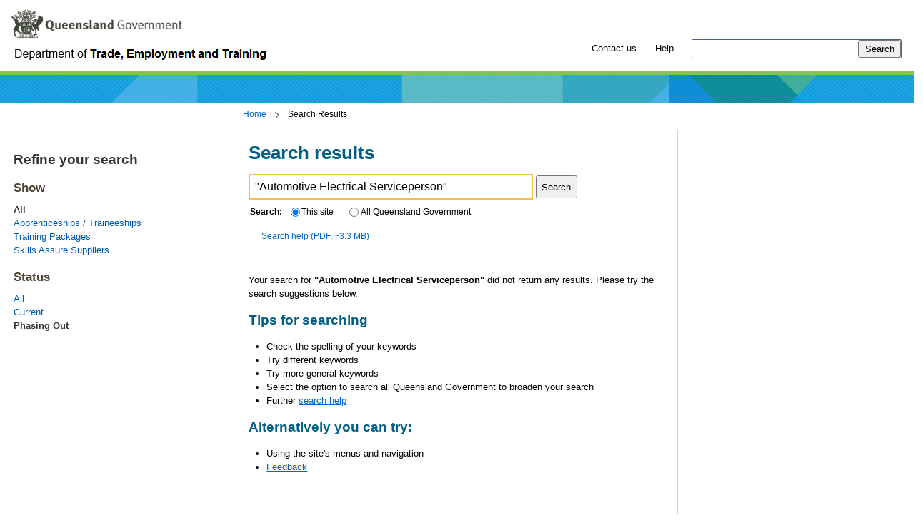

--- FILE ---
content_type: text/html; charset=utf-8
request_url: https://qtis.training.qld.gov.au/Training/Search?q=%22Automotive%20Electrical%20Serviceperson%22&stat=PhasingOut&pageSize=10
body_size: 4210
content:

<!DOCTYPE HTML PUBLIC "-//W3C//DTD HTML 4.01 Transitional//EN" "http://www.w3.org/TR/html4/loose.dtd">
<html lang="en">

<head>
  <meta http-equiv="Content-Type" content="text/html; charset=UTF-8">
  <title>Search Results: Queensland Training Information Service (QTIS)</title>

  <script type="text/javascript" src="/Scripts/jquery-1.8.0.min.js"></script>
  <script type="text/javascript" src="/Scripts/jquery-ui-1.8.22.min.js"></script>
  <script type="text/javascript" src="/FrameworkContent/js/oneframework.js"></script>

  <link rel="stylesheet" type="text/css" href="/Content/cue/css/qg.css" media="all"/>
  <!--[if lt IE 8]><link rel="stylesheet" href="/Content/cue/css/qg-ie.css" type="text/css" media="all"><![endif]-->
  <link href="/Content/cue/css/layout-small.css" media="all" rel="stylesheet" type="text/css"/>
  <link href="/Content/cue/css/layout-medium.css" media="only all and (min-width: 43em) and (max-width: 65em)" rel="stylesheet" type="text/css"/>
  <link href="/Content/cue/css/layout-large.css" media="only all and (min-width: 65em)" rel="stylesheet" type="text/css"/>
  <link rel="SHORTCUT ICON" href="/Content/cue/images/favicon.ico" type="image/x-icon"/>
  <link rel="icon" href="/Content/cue/images/favicon.ico" type="image/ico"/>

  <!--[if lt IE 9]>
    	<script type="text/javascript" src="/Content/cue/js/ie-layout.js"></script>
    <![endif]-->
  <link rel="stylesheet" type="text/css" target="_blank" href="/Content/themes/agency.css" media="all" />
  <link rel="stylesheet" type="text/css" target="_blank" href="/Content/themes/sg-layout-medium.css" media="only all and (min-width: 43em) and (max-width: 65em)" />
  <link rel="stylesheet" type="text/css" target="_blank" href="/Content/themes/sg-layout-large.css" media="only all and (min-width: 65em)" />
  <!--[if lt IE 8]><link rel="stylesheet" href="/Content/themes/agency-ie.css" type="text/css" media="all"><![endif]-->
  <link rel="stylesheet" type="text/css" target="_blank" href="/Content/themes/styles.css" media="all" />
  <link rel="stylesheet" type="text/css" target="_blank" href="/Content/themes/print.css" media="print" />
  <link rel="apple-touch-icon" sizes="57x57" href="/Content/cue/images/apple-touch-icon-57x57.png" />
  <link rel="apple-touch-icon" sizes="72x72" href="/Content/cue/images/apple-touch-icon-72x72.png" />
  <link rel="apple-touch-icon" sizes="114x114" href="/Content/cue/images/apple-touch-icon-114x114.png" />
</head>
<body id="page-background">
    <!--[if lt IE 9]><script type="text/javascript">jQuery && jQuery.transformer({addClasses:true})</script><![endif]-->
<div id="access">
  <h2>Skip links and keyboard navigation</h2>
  <ul>
    <li><a href="#content">Skip to content</a></li>
    <li><a href="#nav-site">Skip to navigation</a></li>
    <li><a href="#footer">Skip to footer</a></li>
    <li><a href="https://www.qld.gov.au/help/keyboard#section-aria-keyboard-navigation">
      Use tab and cursor keys to move around the page (more information)</a></li>
  </ul>
</div>
<div id="header-wrapper">
  <div id="header">
    <div class="box-sizing">
      <div class="max-width">
        <h2>Site header</h2>
        <a id="qg-logo" href="https://www.qld.gov.au/">
          <!--[if gte IE 7]><!-->
          
          <img class="img-responsive" src="/Content/themes/qg-logo.png" alt="Queensland Government logo" title="Queensland Government" accesskey="1" />
          <!--[if lte IE 6]><img src="/Content/themes/qg-logo-ie6.png" width="240" height="42" alt="Queensland Government"/><![endif]-->
          <img src="/Content/cue/images/qg-logo-print.png" width="240" height="42" class="print-version" alt="" />
        </a>
        <a id="qg-dept-name" target="_blank" href="https://desbt.qld.gov.au/training">
            <img class="img-responsive" src="/Content/themes/department-text.png" alt="Department of Trade, Employment and Training" title="Department of Trade, Employment and Training" accesskey="2" />
        </a>
        <ul id="tools">
          <li><a accesskey="4" target="_blank" href="https://desbt.qld.gov.au/contact-us">Contact us</a></li>
          <li><a accesskey="0" target="_blank" title="Help" href="/Help">Help</a></li>
          <li class="last-child">
            <form action="https://desbt.qld.gov.au/search?query=" id="search-form">
            <div class="search-wrapper">
              <label for="search-query">
                Search Queensland Government</label>
              <input accesskey="5" type="text" name="query" id="search-query" class="bigbox" size="27" value="" />
              
              <input type="submit" value="Search" name="Search" style="height:25px;width:60px">

              <input type="hidden" name="num_ranks" value="10" />
              <input type="hidden" name="tiers" value="off" />
              <input type="hidden" name="collection" value="qld-gov" />
              <input type="hidden" name="profile" value="qld" />
            </div>
            </form>
          </li>
        </ul>
        
      </div>
    </div>
  </div>
  
</div>


    <noscript>
        <br />
        <span style="color: red;">JavaScript has been disabled. Enable JavaScript to use QTIS search.</span><br />
    </noscript>
    
    <div id="messages">
    </div>
    <!-- START CONTENT -->
    <div id="main-content">
        
<div id="page-container">
  <div class="max-width">
      <div id="nav-section">
              <div class="box-sizing" id="filter">
                  
<h2>
    Refine your search</h2>
    <h3 class="mbs">Show</h3>
    <p class="mts refine">
            <span class="selected">All</span><br />
            <a href="/Training/Search?q=%22Automotive%20Electrical%20Serviceperson%22&amp;stat=PhasingOut&amp;cat=ApprenticeshipAndTraineeship&amp;pageSize=10">Apprenticeships / Traineeships</a><br />
            <a href="/Training/Search?q=%22Automotive%20Electrical%20Serviceperson%22&amp;stat=PhasingOut&amp;cat=TrainingPackage&amp;pageSize=10">Training Packages</a><br />
            <a href="/Training/Search?q=%22Automotive%20Electrical%20Serviceperson%22&amp;stat=PhasingOut&amp;cat=PreferredSupplier&amp;pageSize=10">Skills Assure Suppliers</a>
    </p>
    <h3 class="mbs">Status</h3>
    <p class="mts refine">
            <a href="/Training/Search?q=%22Automotive%20Electrical%20Serviceperson%22&amp;pageSize=10&amp;d=0">All</a>
            <br />
            <a href="/Training/Search?q=%22Automotive%20Electrical%20Serviceperson%22&amp;stat=Current&amp;pageSize=10&amp;d=0">Current</a>
            <br />
            <span class="selected">Phasing Out</span>
    </p>

              </div>
      </div>
    <!-- START MAIN CONTENT -->
    <div id="content-container">
        <div id="breadcrumbs" role="navigation" aria-labelledby="landmark-label-5">
          <h2 id="landmark-label-5">You are here:</h2>
          <ol>
            <li><a href="/">Home</a></li>
                   <li class="last-child">Search Results</li>
          </ol>
        </div>
      
      <div id="content">
        <div class="article">
          <div class="box-sizing">
            <div class="border">
              <h1>Search results</h1>
              <div class="search-box-group" id="search-box-group-top">
                <form action="/Training/Search" method="GET" >
<label for="search-top" class="visually-hide">Queensland Training Information Service (QTIS)</label>
<input type="text" name="q" class="search-query-body bigger bigbox" maxlength="255" size="41" value="&quot;Automotive Electrical Serviceperson&quot;" id="search-top" />
<input type="hidden" name="pageSize" value="10"/>
<input type="submit" value="Search" class="search-submit-body" />
<fieldset class="search-scope">
  <legend>Search:</legend>
  <label for="search-this-site-top">
    <input type="radio" id="search-this-site-top" name="profile" value="your-site-profile" checked="checked" />This site</label>
  <label for="search-all-qld-gov-top">
    <input type="radio" id="search-all-qld-gov-top" name="profile" value="qld" />All
    Queensland Government</label>
</fieldset>
</form>
<div class="search-utilities">
  <a href="https://desbt.qld.gov.au/__data/assets/pdf_file/0026/7388/qtishelp.pdf">Search help <span class="type">(PDF, ~3.3 MB)</span></a>
</div>
<div class="clear">
</div>

              </div>
              <br />
              <!-- START SEARCH RESULTS -->
              <!-- Did you mean...? -->
              <!--Zero search results-->
<p class="no-search-results">
  Your search for <strong>&quot;Automotive Electrical Serviceperson&quot;</strong> did not return any results.
  Please try the search suggestions below.</p>
<h2>Tips for searching</h2>
<ul>
  <li>Check the spelling of your keywords</li>
  <li>Try different keywords</li>
  <li>Try more general keywords</li>
  <li>Select the option to search all Queensland Government to broaden your search</li>
  <li>Further <a href="/Help">search help</a></li>
</ul>
<h2>Alternatively you can try:</h2>
<ul>
  <li>Using the site's menus and navigation</li>
  <li><a href="https://desbt.qld.gov.au/contact-us">Feedback</a></li>
</ul>
              <ol class="search-results smaller">
              </ol>
              <!-- END SEARCH RESULTS -->
              <div id="pagination">
              </div>
              <div class="search-box-group" id="search-box-group-bottom">
                <form action="/Training/Search" method="GET" >
<label for="search-bottom" class="visually-hide">Queensland Training Information Service (QTIS)</label>
<input type="text" name="q" class="search-query-body bigger bigbox" maxlength="255" size="41" value="&quot;Automotive Electrical Serviceperson&quot;" id="search-bottom" />
<input type="hidden" name="pageSize" value="10"/>
<input type="submit" value="Search" class="search-submit-body" />
<fieldset class="search-scope">
  <legend>Search:</legend>
  <label for="search-this-site-bottom">
    <input type="radio" id="search-this-site-bottom" name="profile" value="your-site-profile"
      checked />This site</label>
  <label for="search-all-qld-gov-bottom">
    <input type="radio" id="search-all-qld-gov-bottom" name="profile" value="qld" />All
    Queensland Government</label>
</fieldset>
</form>
<div class="search-utilities">
  <a href="https://desbt.qld.gov.au/__data/assets/pdf_file/0026/7388/qtishelp.pdf">Search help <span class="type">(PDF, ~3.3 MB)</span></a>
</div>
<div class="clear">
</div>

              </div>
            </div>
          </div>
        </div>
        
      </div>
    </div>
    <!-- END MAIN CONTENT -->
  </div>
</div>

    </div>
    <!-- END CONTENT -->
    <!-- CONTENT -->
    <!-- START FOOTER -->
    <div id="footer">
        <div class="max-width">
            <div class="box-sizing">
                <h2>Site footer</h2>
                <ul>
                    <li class="legal"><a href="https://www.qld.gov.au/legal/copyright/" title="Copyright" target="_blank">Copyright</a></li>
                    <li class="legal"><a href="https://www.qld.gov.au/legal/disclaimer/" title="Disclaimer" target="_blank">Disclaimer</a></li>
                    <li class="legal"><a href="https://www.qld.gov.au/legal/privacy/" title="Privacy" target="_blank">Privacy</a></li>
                    <li class="legal"><a href="https://www.qld.gov.au/about/rights-accountability/right-to-information/" title="Right to information" target="_blank">Right to information</a></li>
                    <li class="legal"><a href="https://www.qld.gov.au/help/accessibility/" title="Accessibility" target="_blank">Accessibility</a></li>
                    <li class="legal"><a href="https://smartjobs.qld.gov.au/" title="Jobs in Queensland Government" target="_blank">Jobs in Queensland Government</a></li>
                    <li class="legal"><a href="https://www.qld.gov.au/help/languages" title="Other languages" target="_blank">Other languages</a></li>
                </ul>
                
<div>
    
    <p>
        &nbsp&nbsp&nbsp&nbsp&nbsp Version 2.2.0.0
        <span style="color:#FFFFFF">(26N)</span>
    </p>
</div>



                <p class="legal">&copy; The State of Queensland 2025</p>
                <p><a href="https://www.qld.gov.au/" accesskey="1">Queensland Government</a></p>
            </div>
        </div>
    </div>
    <!-- END FOOTER -->
    <!--[if gte IE 9]><!-->
    
    <!--<![endif]-->
    <!--<script type="text/javascript" src="/Content/cue/js/qg.js"></script>
    <script type="text/javascript" src="/Content/themes/column-heights.js"></script>-->
    <!-- Google Analytics tracking -->
    <!-- moved to end of document to only record successful page views, not partial  -->
    <!-- Global site tag (gtag.js) - Google Analytics -->
    <script async src="https://www.googletagmanager.com/gtag/js?id=UA-25709631-1"></script>
    <script>
        window.dataLayer = window.dataLayer || [];
        function gtag() { dataLayer.push(arguments); }
        gtag('js', new Date());

        gtag('config', 'UA-25709631-1');
        
  $(document).ready(function() {
           $('input:text[id=search-top]').focus();
  });

    </script>
    <!--<script type="text/javascript">
      var _gaq = _gaq || [];
      _gaq.push(['_setAccount', 'UA-25709631-1']);
      _gaq.push(['_setDomainName', 'none']);
      _gaq.push(['_udn', 'none']);
      _gaq.push(['_trackPageview']);
      _gaq.push(['_setCustomVar', 1, 'Search', 'Member']);
      (function () {
        var ga = document.createElement('script');
        ga.type = 'text/javascript';
        ga.async = true;
        ga.src = ('https:' == document.location.protocol ? 'https://ssl' : 'http://www') + '.google-analytics.com/ga.js';
        var s = document.getElementsByTagName('script')[0];
        s.parentNode.insertBefore(ga, s);
      })();
    </script>-->
</body>
</html>


--- FILE ---
content_type: text/css
request_url: https://qtis.training.qld.gov.au/Content/cue/css/qg.css
body_size: 4960
content:
body, div, dl, dt, dd, ul, ol, li, h1, h2, h3, h4, h5, h6, pre, form, fieldset, input, textarea, p, blockquote, th, td
{
    margin: 0;
    padding: 0;
}
input, textarea, select
{
    margin: 0;
}
body
{
    line-height: 1.5;
    font-size: 100%;
    vertical-align: baseline;
    background-color: #fff;
    color: #000;
}
dd
{
    margin-left: 2em;
}
blockquote
{
    margin-left: 2em;
    margin-right: 2em;
}
p, ul, ol, dl, blockquote
{
    margin-top: 1em;
    margin-bottom: 1em;
}
ul, ol
{
    display: block;
    list-style-type: disc;
    list-style-position: outside;
    margin: 1em 0;
    padding: 0 0 0 2em;
}
ol
{
    list-style-type: decimal;
    list-style-position: outside;
}
li
{
    display: list-item;
}
ul ul, ul ol, ul dl, ol ul, ol ol, ol dl, dl ul, dl ol, dl dl
{
    margin-top: 0;
    margin-bottom: 0;
}
ol ul, ul ul
{
    list-style-type: circle;
}
ol ol ul, ol ul ul, ul ol ul, ul ul ul
{
    list-style-type: square;
}
table
{
    border-spacing: 0;
    border-collapse: collapse;
    text-indent: 0;
}
caption
{
    padding: 0;
    text-align: center;
}
td, th
{
    display: table-cell;
    vertical-align: top;
    text-align: left;
    padding: .2em .5em;
    font-weight: normal;
    border: 1px solid #000;
}
img
{
    border: none;
}
a, a:link
{
    color: #06c;
}
a:visited
{
    color: #80b;
}
a:active
{
    color: #c00;
}
body
{
    font-family: Verdana,Helvetica,Arial,sans-serif;
    font-size: 100%;
    line-height: 1.5;
    color: #000;
    background: #fff;
}
.article, #tools, #nav-site ul, #nav-section, .aside, #document-properties, #post-page-options, #page-feedback
{
    font-size: 80%;
}
#nav-site ul ul
{
    font-size: 100%;
}
.article .caption 
{
    font-size: 75%;
}

#footer .max-width .box-sizing
{
    font-size: 75%;
    background: white;
}

#breadcrumbs
{
    font-size: 75%;
}
h1, h2, h3, h4, h5, h6
{
    font-family: "Trebuchet MS" ,Helvetica,Arial,sans-serif;
}
h1, h2, h3, h4, h5, h6, dt, strong, caption, th
{
    font-weight: bold;
}
h1
{
    font-size: 200%;
    margin: .67em 0 0 0;
}
h2
{
    font-size: 150%;
    margin: .83em 0;
}
#header h2
{
    font-size: 100%;
}
h3
{
    font-size: 130%;
    margin: 1em 0;
}
h4
{
    font-size: 120%;
    margin: 1.33em 0;
}
h5
{
    font-size: 110%;
    margin: 1.5em 0;
}
h6
{
    font-size: 100%;
    margin: 1.7em 0;
}
blockquote, q
{
    quotes: none;
}
blockquote:before, blockquote:after, q:before, q:after
{
    content: '';
    content: none;
}
i, cite, em, var, dfn
{
    font-style: italic;
}
tt, code, kbd, samp, pre
{
    font-family: "Courier New" ,Courier,monospace;
}
pre
{
    display: block;
    white-space: pre;
    margin: 1em 0;
}
abbr, acronym
{
    border-bottom: 1px dotted #666;
}
a, a:link, a:visited, a:hover, a:focus
{
    text-decoration: underline;
}
#tools a, #tools a:link, #tools a:visited, #nav-site a, #nav-site a:link, #nav-site a:visited, #nav-section a, #nav-section a:link, #nav-section a:visited, #footer a, #footer a:link, #footer a:visited
{
    text-decoration: none;
}
#tools a:hover, #tools a:focus, #nav-site a:hover, #nav-site a:focus, #nav-section a:hover, #nav-section a:focus, #footer a:hover, #footer a:focus
{
    text-decoration: underline;
}
#breadcrumbs, .article
{
    clear: both;
}
#access h2, #header h2:first-child, #search-form label, #nav-site h2, #breadcrumbs h2, #footer h2
{
    position: absolute;
    left: -9999px;
    width: 990px;
}
#access, #tools, #nav-site ul, #breadcrumbs ol, #footer ul
{
    list-style-type: none;
    margin: 0;
    padding: 0;
}
#tools li, #nav-site li, #breadcrumbs li, #footer li
{
    display: block;
    float: left;
    padding: .2em .5em;
    padding-top: 1px;
}
#nav-site li
{
    padding: .3em .5em;
}
#footer li
{
    float: none;
    display: inline-block;
}
#breadcrumbs li.last-child
{
    padding: .5em 1em .5em 1.5em;
    white-space: nowrap;
}
#tools a, #nav-site a, #breadcrumbs a, #footer a, #footer #fat-footer a
{
    display: block;
    white-space: nowrap;
    padding: .2em .5em .3em;
}
#footer a
{
    display: inline;
}
#nav-site a
{
    padding: .3em 1em;
}
#document-properties dl
{
    display: block;
    overflow: hidden;
}
#document-properties dt, #document-properties dd
{
    font-weight: normal;
    margin: 0 .5em 0 0;
    padding: 0;
}
#document-properties dt
{
    clear: left;
    float: left;
}
@media screen,projection,tv,handheld
{
    body
    {
        text-align: center;
    }
    #header
    {
        position: relative;
    }
    #header, #nav-site, #page-container
    {
        text-align: left;
        clear: both;
    }
    #nav-site
    {
        clear: both;
        overflow: hidden;
    }
    #header .box-sizing, #page-container, #nav-site, #fat-footer
    {
        padding: 0 .7em;
    }
    .max-width
    {
        max-width: 85em;
        margin: 0 auto;
    }
    #page-container
    {
        clear: both;
        position: relative;
        overflow: hidden;
        padding-top: .5em;
        padding-bottom: 1em;
    }
    #nav-section, .article, .aside, #content-container
    {
        float: left;
        position: relative;
    }
    #content-container
    {
        float: right;
    }
    #nav-section .box-sizing, .aside .box-sizing, .article .box-sizing, #breadcrumbs ol
    {
        overflow: hidden;
    }
    #nav-section .box-sizing, .aside .box-sizing, .article .box-sizing, #document-properties .box-sizing
    {
        padding: 0 1em .5em;
        overflow: hidden;
    }
    .article .box-sizing
    {
        padding-bottom: 1em;
    }
    #breadcrumbs ol
    {
        margin: 0;
    }
    .article, #document-properties
    {
        margin: .7em 0 0;
    }
    .aside .box-sizing
    {
        margin: .7em 0 0;
    }
    #document-properties
    {
        clear: both;
    }
    #footer .box-sizing
    {
        clear: both;
        line-height: 1;
    }
    #header
    {
        position: relative;
    }
    #header .max-width
    {
        min-height: 105px;
        overflow: hidden;
    }
    #header a img
    {
        border: none;
    }
    #qg-logo, #qg-dept-name
    {
        margin-top: 12px;
        margin-right: 2em;
    }
    #qg-logo, #qg-logo a, #qg-dept-name
    {
        float: left;
        clear: left;
    }
    #qg-logo img
    {
        width: 240px;
        height: 42px;
        display: block;
    }
    #qg-dept-name img
    {
        display: block;
    }
    #site-name
    {
        margin-top: 7px;
        margin-bottom: 5px;
        margin-right: 2em;
    }
    #site-name, #site-name a
    {
        float: left;
        clear: left;
    }
    #site-name img
    {
        height: 28px;
        display: block;
    }
    #qg-logo, #site-name, #qg-dept-name
    {
        margin-left: 5px;
        line-height: 1;
    }
    #tools
    {
        float: right;
        overflow: hidden;
        display: block;
    }
    #tools a:link, #tools a:visited
    {
        text-decoration: none;
    }
    #tools a:hover
    {
        text-decoration: underline;
    }
    #tools form
    {
        text-align: left;
    }
    #tools #search-form
    {
        padding-left: .5em;
    }
    #search-query
    {
        padding: .1em .2em;
    }
    #footer .box-sizing
    {
        padding: 1em;
    }
    #fat-footer
    {
        text-align: left;
    }
    #fat-footer .box-sizing
    {
        padding: 2em 1em;
        overflow: hidden;
    }
    #fat-footer ul
    {
        margin: 0;
        padding: 0;
    }
    #fat-footer .section
    {
        float: left;
        padding-top: 0;
    }
    #fat-footer h3
    {
        font-size: 110%;
        margin: 0;
        padding-top: 1em;
    }
    #fat-footer li
    {
        background: none;
        padding: 0;
        display: block;
    }
    #footer #fat-footer .max-width a
    {
        padding-left: .2em;
        padding-right: .2em;
        white-space: normal;
    }
    #languages
    {
        width: 20em;
        text-align: left;
    }
    .print-link-url, #qg-logo img.print-version, #site-name img.print-version
    {
        display: none;
    }
}
@media print
{
    #breadcrumbs h2
    {
        position: static;
    }
    #access, #browser, #tools, #nav-site, #nav-section, #fat-footer, .page-options, #footer li
    {
        display: none;
    }
    #qg-logo img, #site-name img
    {
        display: none;
    }
    #qg-logo img.print-version, #site-name img.print-version
    {
        display: block;
    }
    #footer li.legal
    {
        display: block;
        margin: 0;
        padding: 0;
    }
    #footer a
    {
        display: inline;
        margin: 0;
        padding: 0;
    }
    .print-link-url
    {
        display: inline;
        text-decoration: none;
        font-size: 100%;
    }
    .print-link-url, a, a:link, a:visited
    {
        color: blue;
    }
    #breadcrumbs h2
    {
        font-size: 100%;
        display: inline;
        font-weight: normal;
    }
    #breadcrumbs ol, #breadcrumbs li, #breadcrumbs li.last-child, #breadcrumbs a
    {
        text-decoration: none;
        color: black;
        display: inline;
        margin: 0;
        padding: 0;
        float: none;
    }
    #breadcrumbs a:after
    {
        content: ">";
    }
    #header
    {
        border-bottom: 1px solid #000;
        margin-bottom: 1em;
    }
    #footer
    {
        border-top: 1px solid #000;
        padding-top: 1em;
    }
}
#access
{
    background: transparent;
    color: #fff;
    float: left;
    width: 100%;
    margin: 0;
    padding: 0;
    clear: both;
    font-size: 80%;
    text-align: left;
}
#access ul
{
    list-style-type: none;
    margin: 0;
    padding: 0;
}
#access li
{
    float: left;
}
#access a
{
    float: left;
    display: block;
    color: #fff;
    padding: .2em .5em;
    margin: .2em .5em .3em;
    position: absolute;
    left: -9999px;
}
#access a:focus, #access.visible a
{
    position: static;
}
@media screen,projection,tv,handheld
{
    #nav-site, #nav-site .max-width
    {
        overflow: visible;
    }
    .page-options:after, .page-options ul:after, #nav-site:after, #nav-site .max-width:after
    {
        content: ".";
        display: block;
        height: 0;
        font-size: 0;
        clear: both;
        visibility: hidden;
        speak: none;
    }
    #nav-site li a.open
    {
        position: relative;
        z-index: 3;
    }
    #nav-site ul li, .page-options ul li, .qg-drop-down li
    {
        position: relative;
    }
    #nav-site ul li ul, .page-options ul li ul
    {
        display: none;
    }
    #nav-site ul.qg-drop-down li ul, .page-options ul.qg-drop-down li ul
    {
        display: block;
    }
    #nav-site ul li ul, .qg-drop-down li ul, .page-options ul li ul
    {
        position: absolute;
        z-index: 1;
        top: -9999px;
    }
    #nav-site ul li ul
    {
        top: 2.1em;
        left: -9999px;
    }
    #nav-site ul li:hover ul, #nav-site ul li.hover ul, .page-options ul li:hover ul, .page-options ul li.hover ul, .qg-drop-down li:hover ul, .qg-drop-down li.hover ul
    {
        display: block;
        left: .5em;
        top: 2em;
    }
    #nav-site ul li:hover ul.right-edge, #nav-site ul li.hover ul.right-edge, .page-options ul li:hover ul.right-edge, .page-options ul li.hover ul.right-edge, .qg-drop-down li:hover ul.right-edge, .qg-drop-down li.hover ul.right-edge
    {
        left: auto;
        top: 2em;
        right: .5em;
    }
    #nav-site ul li:hover ul ul, .page-options ul li:hover ul ul, .qg-drop-down li.hover ul ul
    {
        display: none;
    }
    #nav-site ul, .page-options ul, #nav-site ul ul li, .page-options ul ul li
    {
        display: block;
        clear: left;
        float: none;
    }
    #nav-site ul ul li a, .page-options ul ul li a
    {
        display: block;
        float: none;
    }
    a:focus, input:focus, textarea:focus, button:focus, select:focus, .button:focus
    {
        outline: 2px solid #f8be4c;
    }
    a.mouse-focus:focus, input.mouse-focus:focus, textarea.mouse-focus:focus, button.mouse-focus:focus, select.mouse-focus:focus, .button.mouse-focus:focus
    {
        outline: none;
    }
    #pre-page-options ul
    {
        float: right;
    }
    .page-options ul
    {
        list-style-type: none;
        margin: 0;
        padding: 0;
    }
    .page-options ul li
    {
        float: left;
    }
    .page-options ul li li
    {
        float: none;
        display: inline;
    }
    .page-options ul li a
    {
        display: block;
        padding: .2em .5em .3em;
    }
    #post-page-options ul
    {
        float: none;
        padding-left: .5em;
    }
    #post-page-options ul ul
    {
        padding-left: 0;
    }
    #post-page-options li:hover ul, #post-page-options li.hover ul
    {
        top: auto;
        bottom: 2em;
        left: auto;
        z-index: 2;
    }
    #post-page-options li:hover ul.right-edge, #post-page-options li.hover ul.right-edge
    {
        left: auto;
        right: 0;
    }
}
@media screen,projection,tv,handheld
{
    #nav-section .qg-cue-widget .title
    {
        position: absolute;
        left: -9999px;
        width: 990px;
    }
    #nav-section .qg-cue-widget
    {
        margin: 0 5px 0 -19px;
        width: 14px;
        height: 14px;
        display: inline-block;
        line-height: 0;
    }
    #nav-section .qg-cue-widget img
    {
        speak: none;
        vertical-align: text-bottom;
    }
    #nav-section li.qg-cue-widget-container
    {
        list-style: none;
    }
}
#page-feedback form ol.options li
{
    float: left;
    clear: none;
    padding: 0 2em 0 0;
}
#page-feedback form .textarea textarea
{
    width: 99%;
}
#page-feedback form
{
    padding: .1em 1em 1em;
    overflow: hidden;
}
a.download, a.download:link, a.download:visited
{
    text-decoration: none;
}
a.download .title, a.download:link .title, a.download:visited .title
{
    text-decoration: underline;
}
.highlight
{
    background-color: #ff9;
}
kbd
{
    background: #efefef;
    border-color: #fff #ddd #ddd #fff;
    border-left: 1px solid #fff;
    border-style: solid;
    border-width: 1px 2px 2px 1px;
    padding: 0 .2em;
}
form ol.options, form ol.questions
{
    margin: 0;
    padding: 0;
    list-style-type: none;
}
form ol.questions li
{
    clear: both;
    margin: 1em 0;
    overflow: hidden;
}
form .textarea label
{
    display: block;
}
form .actions .primary-action
{
    padding: .2em .5em;
    font-weight: bold;
}
form .select1 fieldset
{
    margin: 0;
    padding: 0;
    border: none;
}
.search-results
{
    list-style-type: none;
    margin: 0;
    padding: 0;
}
.search-results h3
{
    margin: 1em 0 0;
    padding: 0;
    font-weight: normal;
    font-family: Verdana,Helvetica,Arial,sans-serif;
}
.search-results p
{
    padding: 0;
    margin: 0;
}
.search-results a
{
    text-decoration: none;
    display: block;
    float: left;
}
.search-results a .result-title
{
    text-decoration: underline;
}
.search-description
{
    display: block;
    float: left;
    clear: both;
}
.search-results .meta
{
    font-size: 100%;
    display: block;
    clear: both;
}
.search-results .meta .url
{
    color: green;
}
#search-recommended
{
    margin: 2.75em 0 1.75em 0;
    clear: both;
    overflow: hidden;
}
.search-results .result-title
{
    float: left;
    margin-right: .7em;
}
.search-results .recommended
{
    color: red;
    font-size: 80%;
    text-decoration: none;
}
.search-results .file-meta
{
    color: #0456FF;
    font-size: 80%;
    padding-top: .15em;
}
h2.resultset-title
{
    font-weight: normal;
    border-bottom: 1px solid #ccc;
    border-top: 1px solid #ccc;
    padding: .2em 0 .3em 0;
    display: block;
    font-size: 120%;
}
.search-box-group
{
    margin-bottom: 2em;
}
.search-utilities
{
    font-size: 94%;
    line-height: 1.25em;
    float: left;
    margin: 1em 1em 1em 0;
}
.search-scope
{
    font-size: 94%;
    margin-top: .5em;
    border: none;
}
.search-scope strong
{
    float: left;
    color: #000;
    padding: 0;
    font-weight: normal;
    padding-right: 1em;
}
.search-box-group form
{
    float: left;
    padding: 0;
}
.search-box-group fieldset input
{
    vertical-align: middle;
    margin-right: .2em;
}
.search-box-group fieldset label
{
    margin-right: 1em;
}
fieldset.search-inputs
{
    margin: 0;
    padding: 0;
    border: none;
}
.search-box-group form
{
    margin: 1em 1em 1em 0;
}
.search-query-body
{
    font-size: 140%;
    margin-top: .1em;
}
.search-submit-body
{
    padding: .2em .5em;
}
#pagination
{
    clear: both;
    margin: 1em 0;
    overflow: hidden;
}
#pagination ul
{
    padding: 0;
}
#pagination li
{
    display: block;
    list-style: none;
    float: left;
    margin: 0 .3em;
}
#pagination li a
{
    padding: 0 .2em;
}
#pagination li.previous, #pagination li.next
{
    margin: 0;
}
#pagination li.previous
{
    margin-right: .3em;
}


--- FILE ---
content_type: text/css
request_url: https://qtis.training.qld.gov.au/Content/cue/css/layout-small.css
body_size: 577
content:
@media screen,projection,tv,handheld {
/* layout-small - < 800 small screen single column */
	
	#access a {
		position: static;
	}
	/* Consistent layout margins */
	#nav-section .box-sizing,
	#page-feedback form {
		margin: 0 0 .7em;
	}
	#document-properties .box-sizing,
	#post-page-options ul,
	.article .box-sizing {
		margin: 0;
	}
	
	#breadcrumbs,
	.article,
	.aside,
	#nav-section,
	#content-container,
	#document-properties,
	#post-page-options,
	#page-feedback {
		width: 100%;
	}
	
	#nav-section .box-sizing,
	.aside .box-sizing,
	.article .box-sizing,
	#document-properties {
		margin-left: 0;
		margin-right: 0;
	}
	
	#fat-footer .section {
		width: 12em;
		margin-right: 1em;
	}
}

--- FILE ---
content_type: text/css
request_url: https://qtis.training.qld.gov.au/Content/cue/css/layout-large.css
body_size: 591
content:
@media screen,projection,tv,handheld {
/* layout-large - 1024 */
	/* Consistent layout margins */
	
	#access a {
		position: absolute;
	}
	.article .box-sizing,
	#document-properties .box-sizing,
	#post-page-options ul,
	#page-feedback form {
		margin: 0 .7em;
	}
	
	#breadcrumbs ol {
		margin: 0 0 0 .7em;
	}
	
	#nav-section {
		width: 25%;
	}
	#content-container {
		width: 75%;
	}
	#breadcrumbs {
		width: 100%;
	}
	.article,
	#document-properties,
	#post-page-options,
	#page-feedback {
		width: 67%;
	}
	.aside {
		width: 33%;
        background: white url(new-grit.png) left top repeat-x;
	}
	
	#fat-footer .section {
		width: 18%;
		margin: 0 .7%;
	}
}

--- FILE ---
content_type: text/css
request_url: https://qtis.training.qld.gov.au/Content/themes/agency.css
body_size: 2270
content:
/* Colours */
@media screen,projection,tv,handheld {
	#header-wrapper {
		background: #ffffff url(new-grit.png) bottom left repeat-x;
		color: #fff;
	}
	
	#nav-site,
	#tools {
		background: transparent url(white-nav-bg.png) left top repeat;
        color: #000;
	}

	#search-query {
		float: left;
		border: 1px solid #fff;
	}
	.search-wrapper {
		background: #fff;
		overflow: hidden;
		/*border: 2px #91A97C solid;*/
        border: 1px #525F85 solid;
		border-radius: 2px;
		-moz-border-radius: 2px;
		-webkit-border-radius: 2px;
	}

	#search-form input.submit {
		float: left;
	}
	
	#header a,
	#header a:link,
	#header a:visited,
	#tools a,
	#tools a:link,
	#tools a:visited,
	#nav-site a,
	#nav-site a:link,
	#nav-site a:visited,
	#fat-footer a,
	#fat-footer a:link,
	#fat-footer a:visited {
        color: #000;
	}
	#fat-footer h3 a,
	#fat-footer h3 a:link,
	#fat-footer h3 a:visited {
		color: #8fc54b;
	}
	
	h1 {
        color:#005F85;
		line-height:1.2;
	}
	h2 {
		color:#333;
		line-height:1.2;
	}
	h3, .article h2 {
		color:#005F85;
	}
	h4, h5, h6 {
		color: #4f4537;
	}
	.article .outage {
		color:red;
	}
	
	.article .box-sizing {
		background: #fff;
	}
	
	#breadcrumbs li,
	#footer-contents li {
		background: transparent url(separator.png) left center no-repeat;
	}
	
	#tools li:first-child,
	#nav-site li:first-child,
	#breadcrumbs li:first-child,
	#footer-contents li:first-child {
		background: none;
	}
	
	#breadcrumbs li {
		padding-left: 10px;
		background: transparent url(breadcrumb.png) left center no-repeat;
	}
	
	.page-options ul li:hover a,
	.page-options ul li.hover a {
		color: #fff;
		background: transparent url(dd-bg.png) left top repeat;
	}
	
	.page-options ul li:hover ul a,
	.page-options ul li.hover ul a {
		background: none;
	}
	
	#tools a:hover,
	#nav-site a:hover,
	#nav-site li a.open,
	.page-options ul a:hover,
	.page-options ul li a.open,
	.page-options ul li:hover ul a:hover,
	.page-options ul li.hover ul a:hover {
        color: #000;
		background: transparent url(dd-bg-white.png) left top repeat;
	}

/* Site navigation */
	#nav-site ul ul,
	.page-options ul ul {
		color: #fff;
		background: transparent url(dd-bg.png) left top repeat;
	}
	#nav-site ul ul li {
		background: none;
		padding: 0;
	}
	#nav-site ul ul li a {
		padding-top: .3em;
		padding-bottom: .3em;
	}
	#nav-site ul li:hover ul,
	#nav-site ul li.hover ul,
	#nav-site ul li:hover ul.right-edge,
	#nav-site ul li.hover ul.right-edge {
		top: 2.4em;
	}

/* Page container */
	#page-container {
		padding:2.5em 0 0;
        /*background: transparent url(new-grit.png) left top repeat-x;*/
        background: url(bg-top.png) left top no-repeat;
	}
	#page-container .max-width {
		background: #ffffff;
	}
	
	#page-container,
	#page-container .max-width,
	#meta-wrapper .meta-box-sizing {
		overflow: visible;
	}
	#page-container:after,
	#page-container .max-width:after,
	#meta-wrapper .meta-box-sizing:after {
		/* The following forces these elements to contain the floated elements within without relying on overflow:hidden; */
		content: ".";
		display: block;
		height: 0;
		font-size: 0;
		clear: both;
		visibility: hidden;
		speak: none;
	}
	
	
/* Section navigation */
	#nav-section .box-sizing {
		padding-left: 1.5em;
	}
	#nav-section ul {
		list-style-type: disc;
		color: #636363;
	}

/* Breadcrumbs */
	#breadcrumbs {
		padding:0.5em 0 0.5em 1em;
	}
	#breadcrumbs li, #breadcrumbs li.last-child {
		padding:0.2em 1em 0.3em 1.5em;
		margin:0;
		line-height:1.2;
	}
	#breadcrumbs li:first-child {
		padding-left:0;
	}
	#breadcrumbs a {
		margin:0;
		padding:0;
	}
	
	
/* Content */
	.article {
		margin-top: 0;
	}
	
	/* transparent fat border */
	
	#meta-wrapper {
		float: left;
		clear: left;
		font-size: 80%;
		width: 100%;
		margin-bottom: -2.5em;
	}
	#meta-wrapper #document-properties,
	#meta-wrapper #post-page-options,
	#meta-wrapper #page-feedback {
		font-size: 100%;
		width: 100%;
	}
	#meta-wrapper #page-feedback {
		padding-bottom: .7em;
	}
	
	
	.article .box-sizing,
	.aside .box-sizing,
	#meta-wrapper .meta-box-sizing {
		background: transparent url(trans-border.png) left top repeat;
		padding: 0;
		margin-top: 0;
	}
	.article .box-sizing {
		-webkit-border-top-left-radius: 5px;
		-webkit-border-top-right-radius: 5px;
		-moz-border-radius-topleft: 5px;
		-moz-border-radius-topright: 5px;
		border-top-left-radius: 5px;
		border-top-right-radius: 5px;
	}
	#meta-wrapper .meta-box-sizing {
		-webkit-border-bottom-left-radius: 5px;
		-webkit-border-bottom-right-radius: 5px;
		-moz-border-radius-bottomleft: 5px;
		-moz-border-radius-bottomright: 5px;
		border-bottom-left-radius: 5px;
		border-bottom-right-radius: 5px;
		
		margin: 0;
	}
	.article .box-sizing .border {
		background: #fff url(content-bg.png) left top repeat-x;
		margin: 5px 5px 0 5px;
		padding: 0 1em 1em;
		overflow: hidden;

        border-style: solid;
        border-color: lightgrey;
        border-width: 0px 1px 0px 1px;

	}
	#meta-wrapper .meta-box-sizing .border {
		background: #fff;
		margin: 0 5px 5px;
	}
	.aside .box-sizing .border {
		background: #ffffff;
		margin: 0 5px;
		padding: .5em 1em .5em;
	}
	
	.article,
	#document-properties,
	#post-page-options {
		margin-top: 0;
		margin-bottom: 0;
	}
	#post-page-options ul.qg-drop-down {
		padding-bottom: 1em;
	}
	#document-properties .box-sizing,
	#post-page-options ul.qg-drop-down {
		margin-left: 0;
		margin-right: 0;
	}
	
	
    #page-background {
        background: transparent url(bg.png) top left repeat;
}
	

/* Page options */
	#pre-page-options {
		padding-bottom: .5em;
		border-bottom:dotted 2px #D3DADE;
	}
	#post-page-options ul ul {
		margin: 0;
	}
	.page-options ul li:hover ul,
	.page-options ul li.hover ul {
		left: auto;
		right: auto;
	}
	.page-options ul li:hover ul.right-edge,
	.page-options ul li.hover ul.right-edge {
		left: auto;
		right: 0;
	}

	
	
/* Page feedback */
	#page-feedback form {
		background: #efefef;
	}
	
/* footer */
	#fat-footer {
		background: #4f4537 url(footer-bg.png) left bottom repeat-x;
		padding-top: 2.5em;
		padding-bottom: 1em;
	}
	#fat-footer .box-sizing {
		background: #423a33 url(footer-inner-bg.png) left bottom repeat-x;
	}
	#footer-contents {
		background: #fff;
	}
	
	/* File Types */
	
	a.file-type 
	{
	    text-decoration:none;
	}
	a.file-type .name 
	{
	    text-decoration:underline;
	}
}


--- FILE ---
content_type: text/css
request_url: https://qtis.training.qld.gov.au/Content/themes/sg-layout-large.css
body_size: 484
content:
@media screen,projection,tv,handheld {
	#meta-wrapper {
		width: 67%;
	}
	#meta-wrapper .meta-box-sizing {
		margin-left: .7em;
		margin-right: .7em;
	}
	.aside .box-sizing {
		padding-right: 1.5em;
	}
	.aside .box-sizing,
	.aside .box-sizing .border {
        background: white ;
	}
	
	/* Reminder for IE7 and 8 */
	#document-properties .box-sizing {
		margin-left: 0;
		margin-right: 0;
	}
	
	#nav-section #filter.box-sizing {
		margin-right:-0.7em;
		margin-top:4em;
	}
}

--- FILE ---
content_type: text/css
request_url: https://qtis.training.qld.gov.au/Content/themes/styles.css
body_size: 2101
content:
/* Specific Styles on top of CUE template */
@media screen,projection,tv,handheld {
	
	/* GENERIC NEW */
	.clear 
	{
	    clear:both;    
	}
	a:hover 
	{
	   cursor:pointer;   
	}
	.smaller, small {
		font-size:93.75%;
	}
	.bigger, big {
		font-size:125%;
	}
	.block {
		display:block;
	}
	.nobr {
		white-space:nowrap;
	}
	small {
		color:#555;
	}
	hr {
		clear:both;
		background-color:#ccc;
		height:1px;
		border:0;
	}
	a:hover, a.alt:hover {
		color:#000;
	}
	a.alt:link {
		color:#555;
	}
	.clear {
		clear:both;
		height:0px;
		overflow:hidden;
	}
	label, legend {
		font-weight:bold;
		display:block;
		padding:0.2em 0.6em 0.2em 0.2em;
	}
	fieldset label {
		font-weight:normal;
		padding:0.2em 0.6em 0.2em 0.2em;
		float:left;
	}
	fieldset {
		padding:1em;
		margin-bottom:1em;
	}
	fieldset label:hover {
		background-color:#ccc;
		border-radius:5px;
	}
	.visually-hide {
        position:absolute;
        left:-10000px;
        top:auto;
        width:1px;
        height:1px;
        overflow:hidden;
    }
	
	/* SPACES */
	.mts {
		margin-top:0.5em;
	}	
	.mrs {
		margin-right:0.5em;
	}	
	.mbs {
		margin-bottom:0.5em;
	}	
	.mls {
		margin-left:0.5em;
	}
	.mtl {
		margin-top:1em;
	}	
	.mrl {
		margin-right:1em;
	}	
	.mbl {
		margin-bottom:1em;
	}	
	.mll {
		margin-left:1em;
	}
	.pts {
		padding-top:0.5em;
	}	
	.prs {
		padding-right:0.5em;
	}	
	.pbs {
		padding-bottom:0.5em;
	}	
	.pls {
		padding-left:0.5em;
	}
	.ptl {
		padding-top:1em;
	}	
	.prl {
		padding-right:1em;
	}	
	.pbl {
		padding-bottom:1em;
	}	
	.pll {
		padding-left:1em;
	}
	
	/* Forms */
	#page-container  input, #page-container  select, #page-container  textarea, select.bigbox, input.bigbox, textarea.bigbox, input.bigbutton {
		padding:0.5em;
	}
	#page-container textarea, #page-container select, select.bigbox, input.bigbox, textarea.bigbox {
		border-top:solid 1px #666;
		border-left:solid 1px #666;
		border-right:solid 1px #ccc;
		border-bottom:solid 1px #ccc;
	}
	
	/* Override Other Styles */
	a.mouse-focus:focus, input.mouse-focus:focus, textarea.mouse-focus:focus, button.mouse-focus:focus, select.mouse-focus:focus, .button.mouse-focus:focus {
		outline: 2px solid #F8BE4C;
	}
	h2#site-name {
		font-size:120%;
		margin:10px;
	}
	#site-name a:link {
		text-decoration:none;
        color:black;
	}
	#section-documentation {
		margin-top:2em;
	}
	#footer {
		padding-top:2.5em;
		/*background-color:#ffffff;*/
        background: transparent;
	}
	.search-utilities {
		margin:0.3em 1em 1em 1.5em;
	}
	.search-box-group {
		padding:1em 0;
		margin-bottom:0;
		padding-bottom:0;
	}
	.search-box-group form {
		margin:0;
	}
	.search-box-group fieldset {
		padding:0;
	}
	.search-box-group legend {
		float:left;
		padding-right:0.75em;
	}
	p.search-description {
		float:none;
	}
	#search-recommended {
		margin:1em 0 2em;
	}
	.search-results li {
		margin-bottom:2em;
	}
	.search-results .recommended 
	{
	    color:#c00;
	}
	#pagination {
		text-align:center;
		padding:1em 0;	
	}
	#pagination, .pages {
		border-bottom:dashed 1px #ccc;
		overflow:visible;
		line-height:3em;
	}
	#pagination span, .pages span {
		border:solid 1px #fff;
		padding:0.5em;
	}
	#pagination span.current {	
		font-weight:bold;
	}
	#pagination a, .pages a {
		border:solid 1px #ccc;
		padding:0.5em;
		text-decoration:none;
		white-space:nowrap;
	}
	#pagination a:hover, .pages a:hover {
		background-color:#06c;
		color:#fff;
		text-decoration:underline;
	}
	#nav-site ul li ul, .qg-drop-down li ul, .page-options ul li ul {
		left: -9999px;
	}
	h2.resultset-title {
		color:#555;
	}
	
	/* New Additions */
	.selected {
		font-weight:bold;
	}
	.searchtip {
		width:350px;
		background:url('lightbulb.jpg') no-repeat;
		padding-left:30px;
	}
	.article table {
		margin-bottom:0.5em;
	}
	.article th, .article td {
		padding:0.2em 3em 0 0;
		border:0;
		color:#555;
	}
	.article th, .article td.header {
		padding-right:1em;
	}
	.article td.header {
		font-weight:bold;
	}
	.article table a:link {
		text-decoration:underline;
	}
	.article .datalayout td, .article .datalayout th {
		border:solid 1px #ccc;
		padding:0.2em 1em 0.2em 0.2em;
	}
	.search-results .recommended, .search-results .type {
		font-size:80%;	
		position:relative;
		top:0.2em;
	}
	.search-results .type {
		color:#555;
	}
	#filter.box-sizing {
		margin:0 0 0 0;
		padding:0 1.5em 2em;
		background-color:white; 
		color:#333;
	}
	#filter h3 {
		color:#4f4537;
	}
	
	.result-set {
  border-top:solid 1px #ccc;
  border-bottom:solid 1px #ccc; 
  padding:0.2em 0;
 }
 .result-set h2 {
  color:#555;
  font-size:120%;
  font-weight:normal;
  margin:0;
  padding:0.2em 1em 0.2em 0;
  float:left;
 }
 .items {
  float:right;
  white-space:nowrap;
 }
 .items label {
  font-weight:normal;
  display:inline;
  padding:0;
 }
 #page-container .result-set .items select, #page-container .result-set .items input {
  padding:0.2em;
 }
 .refine a:link
 {
     color:#0058B0;
 }
 #share-by-email, #post-page-options {
  display:none;
 }
}


--- FILE ---
content_type: text/css
request_url: https://qtis.training.qld.gov.au/Content/cue/css/layout-medium.css
body_size: 561
content:
@media screen,projection,tv,handheld {
/* layout-medium - 800 */
	#access a {
		position: absolute;
	}
	/* Consistent layout margins */
	#nav-section .box-sizing {
		margin: 0 0 .7em;
	}
	#page-feedback form {
		margin: 0 0 .7em .7em;
	}
	#breadcrumbs ol,
	.article .box-sizing,
	#document-properties .box-sizing,
	#post-page-options ul {
		margin: 0 0 0 .7em;
	}
	.aside .box-sizing {
		margin-left: .7em;
	}
	
	#nav-section {
		width: 34%;
	}
	#content-container {
		width: 66%;
	}
	#breadcrumbs,
	.article,
	#document-properties,
	#post-page-options,
	#page-feedback {
		width: 100%;
	}
	.aside {
		width: 100%;
	}
	#fat-footer .section {
		width: 18%;
		margin: 0 .7%;
	}
}

--- FILE ---
content_type: text/css
request_url: https://qtis.training.qld.gov.au/Content/themes/sg-layout-medium.css
body_size: 353
content:
@media screen,projection,tv,handheld {
	#meta-wrapper .meta-box-sizing {
		margin-left: .7em;
	}
	#nav-section #filter.box-sizing {
		margin-right:-0.7em;
		margin-top:4em;
	}
}

--- FILE ---
content_type: text/css
request_url: https://qtis.training.qld.gov.au/Content/themes/print.css
body_size: 524
content:
/* Print styles */

hr {
background-color:transparent !important;
height:auto !important;
border:inset 1px #808080 !important;
}
h2#site-name, .print-link-url, small .alt {
display:none !important;
}
#footer {
text-align:center !important;
}
#footer li, #footer li.legal {
display:inline !important;
}
#footer li.legal {
margin-right:5px !important;
}
#footer a, #footer a:link, #footer a:visited {
text-decoration:underline !important;
}
.result-set h2, ol.search-results table, #document-properties, #footer {
clear:both !important;
}

--- FILE ---
content_type: application/x-javascript
request_url: https://qtis.training.qld.gov.au/FrameworkContent/js/oneframework.js
body_size: 4375
content:
var ofw = {};
var _ignoreDirtyCheck = false;

// Check that jQuery has been referenced.
if (typeof jQuery == 'undefined') throw ("jQuery Required");

// ***********************************************************
// ajaxForm plug-in
// ***********************************************************

(function ($) {
  $.fn.ajaxForm = function (resultTargetSelector, options) {
    // This plugin only applies to form elements.
    var tagName = this.get()[0].tagName.toLowerCase();
    if (tagName != "form")
      alert("The ajaxForm plugin is only available on form elements.  Selected element: " + tagName);

    var settings = {
      onSubmitting: function (frm) { ShowProgressIndicator(); },
      onPostBackOverride: null,
      onContentLoaded: function (resultTarget) {
        ParseContent(resultTarget);
        resultTarget.find('form').each(function () { $(this).ajaxForm(resultTargetSelector, options); });
        HideProgressIndicator();
      },
      onSubmitted: null
    };

    if (options) {
      $.extend(settings, options);
    }

    return this.submit(function (e) {
      var frm = $(this);

      // Validate the form.
      if (!frm.validate().form())
        return;

      if ($.isFunction(settings.onSubmitting))  // Determine if onSuccess function was passed in to override default behaviour.
      {
        // Execute the function.
        $(settings.onSubmitting(frm));
      }

      // Post the form via jquery ajax.
      $.post(
        frm.attr("action"), // post to the form action url.
        frm.serialize(),    // serialize the form parameters.
        function (data) {
          // Get reference to the result target.
          var resultTarget = $(resultTargetSelector);

          if ($.isFunction(settings.onPostBackOverride))  // Determine if onSuccess function was passed in to override default behaviour.
          {
            // Execute the function.
            $(settings.onPostBackOverride(data, resultTarget));
            return;
          }

          // Add the result html into the target.
          $(resultTarget).html(data);

          if ($.isFunction(settings.onContentLoaded)) {
            // Execute the function.
            $(settings.onContentLoaded(resultTarget));
          }

          if ($.isFunction(settings.onSubmitted)) {
            // Execute the function.
            $(settings.onSubmitted(frm));
          }
        }
      );


      // Prevent the default submission of the form.
      e.preventDefault();
    });
  };

})(jQuery);

// -- End ajaxForm plug-in -- //


// ***********************************************************
// dirtyForm plug-in
// ***********************************************************

(function ($) {
  $.fn.dirtyForm = function (options) {
    // This plugin only applies to form elements.
    var tagName = this.get()[0].tagName.toLowerCase();
    if (tagName != "form")
      alert("The ajaxForm plugin is only available on form elements.  Selected element: " + tagName);

    var settings = {
      message: 'You\'ve made changes on this page which aren\'t saved. If you leave you will lose these changes.\n\nAre you sure you wish to proceed?',
      dirtyClass: 'dirty',
      ignoreDirtyClass: 'dirty-ignore',
      listeningClass: 'dirty-listening',
      ignoreSubmitButtons: true
    };

    if (options) {
      $.extend(settings, options);
    }

    $.fn.setDirty = function () {
      $(this).clearDirty();
      $(this).addClass(settings.dirtyClass);
    }

    $.fn.clearDirty = function () {
      $(this).removeClass(settings.dirtyClass);
    }

    $.fn.checkDirty = function () {
      return $(this).hasClass(settings.dirtyClass);
    }

    $.fn.setIgnore = function () {
      $(this).addClass(settings.ignoreDirtyClass);
      $(this).click(function () { _ignoreDirtyCheck = true; });
    }

    // Add change events to the form.
    $('input:text, input:password, input:checkbox, input:radio, textarea, select', this).change(function () {
      $($(this).parents('form')[0]).setDirty();
    });

    // If ignoring submit buttons.
    if (settings.ignoreSubmitButtons) {
      $(this).find('input:submit').setIgnore();
    }

    // Bind to the window.beforeunload event to trap when the user is attempting to leave the page.
    $(window).bind('beforeunload', function (e) {
      var isDirty = false;

      // If global flag has been set to ignore the dirty check routine, then exit.
      if (_ignoreDirtyCheck) {
        // Reset the ignore flag.
        _ignoreDirtyCheck = false;
        return;
      }

      // Determine if the dirty check should be ignored based on whether the original target of the 
      // beforeunload event has the settings.ignoreDirtyClass css class.
      // The original target could be a link, submit button, image button, refresh button, etc.
      if ($(e.originalEvent.explicitOriginalTarget).hasClass(settings.ignoreDirtyClass))
        return;

      // For each form element with the dirty check listening class, evaluate whether the form is dirty.
      $('form.' + settings.listeningClass).each(function () {
        if ($(this).checkDirty()) {
          isDirty = true;
        }
      });

      if (isDirty)
        return settings.message;
    });

    return $(this).addClass(settings.listeningClass);
  }
})(jQuery);

// -- End dirtyForm plug-in -- //


// ***********************************************************
// modalConfirmation plug-in
// ***********************************************************


(function ($) {
  $.fn.modalConfirmation = function (options) {
    var settings = {
      height: 300,
      width: 450,
      resizable: true,
      title: 'Confirmation Required',
      dialogClass: 'modal-confirmation',
      zIndex: 100001,
      confirmationElementId: 'modal-confirmation',
      confirmationMessage: '',
      confirmationFinalMessage: '<p>Press <em>{0}</em> to proceed. Press <em>{1}</em> to abort.</p>',
      acceptButtonText: 'OK',
      cancelButtonText: 'Cancel',
      onAccept: function () { $(this).dialog("close"); },
      onCancel: function () { $(this).dialog("close"); }
    };

    if (options) {
      $.extend(settings, options);
    }

    if ($('#' + settings.confirmationElementId).length == 0) {
      $('body').append('<div id="' + settings.confirmationElementId + '"><div class="modal-content"></div></div>');
    }

    $('#' + settings.confirmationElementId + ' div.modal-content').html(
      settings.confirmationMessage +
      settings.confirmationFinalMessage.replace('{0}', settings.acceptButtonText).replace('{1}', settings.cancelButtonText));

    $('#' + settings.confirmationElementId).dialog({
      autoOpen: false,
      title: settings.title,
      resizable: settings.resizable,
      height: settings.height,
      width: settings.width,
      dialogClass: settings.dialogClass,
      closeOnEscape: false,
      modal: true,
      stack: true,
      zIndex: settings.zIndex,
      buttons: [
        {
          text: settings.acceptButtonText,
          click: settings.onAccept
        },
        {
          text: settings.cancelButtonText,
          click: settings.onCancel
        }
      ]
    });

    return this.click(function (e) {
      // Open the modal container on click.
      $('#' + settings.confirmationElementId).dialog('open');

      // Prevent the default submission of the form.
      e.preventDefault();
    });
  };

})(jQuery);

// -- End modalConfirmation plug-in -- //


// ***********************************************************
// modalForm plug-in
// ***********************************************************

(function ($) {
  $.fn.modalForm = function (modalContainerSelector, url, options) {
    var settings = {
      height: 300,
      width: 450,
      maxHeight: false,
      maxWidth: false,
      minHeight: 150,
      minWidth: 150,
      resizable: true,
      title: '',
      closeOnEscape: true,
      dialogClass: 'modal-popup',
      zIndex: 100000,
      onLoad: null,
      onClosing: null,
      onClosed: null,
      onFormSubmitting: undefined,
      onFormSubmitted: undefined,
      onFormPostBackOverride: undefined,
      onFormContentLoaded: undefined
    };

    if (options) {
      $.extend(settings, options);
    }

    // Get the modal container selector.
    $(modalContainerSelector).dialog({
      autoOpen: false,
      height: settings.height,
      width: settings.width,
      maxHeight: settings.maxHeight,
      maxWidth: settings.maxWidth,
      minHeight: settings.minHeight,
      minWidth: settings.minWidth,
      resizable: settings.resizable,
      title: settings.title,
      closeOnEscape: settings.closeOnEscape,
      dialogClass: settings.dialogClass,
      zIndex: settings.zIndex,
      modal: true,
      open: function () {
        var modalFormContainer = $(modalContainerSelector);
        $.get(
          url,
          {},
          function (data) {
            modalFormContainer.html(data);
            ParseContent(modalFormContainer);
            $(modalFormContainer).find("form").each(function () {
              $(this).ajaxForm(modalFormContainer, {
                onSubmitting: settings.onFormSubmitting,
                onSubmitted: settings.onFormSubmitted,
                onPostBackOverride: settings.onFormPostBackOverride,
                onContentLoaded: settings.onFormContentLoaded
              });
            });

            // Determine if onLoad function was passed in.
            if ($.isFunction(settings.onLoad)) {
              // Execute the function.
              $(settings.onLoad(modalFormContainer));
            }
          }
      );
      },
      beforeClose: settings.onClosing,
      close: settings.onClosed
    });


    return this.click(function (e) {
      // Open the modal container on click.
      $(modalContainerSelector).dialog('open');

      // Prevent the default submission of the form.
      e.preventDefault();
    });
  };

})(jQuery);

// -- End modalForm plug-in -- //


// ***********************************************************
// ajaxPageBasedSearch plug-in
// ***********************************************************

(function ($) {
  $.fn.ajaxPageBasedSearch = function (resultTargetSelector, options) {
    var settings = {
      onContentLoaded: function (resultTarget) {
        ParseContent(resultTarget);
        HideProgressIndicator();
      }
    };

    // Find any links in the pager section.
    $(this).find('a').click(function (e) {
      ShowProgressIndicator();

      $.post(
          this.href,
          {},
          function (data) {
            var resultTarget = $(resultTargetSelector);
            resultTarget.html(data);

            if ($.isFunction(settings.onContentLoaded)) {
              // Execute the function.
              $(settings.onContentLoaded(resultTarget));
            }

            return false;
          });


      // Prevent the default submission of the form.
      e.preventDefault();
    });

  };

})(jQuery);

// -- End ajaxForm plug-in -- //


// ***********************************************************
// GetUrlParameters plug-in
// ***********************************************************

$.extend({
  getUrlParameters: function () {
    var vars = [], hash;
    var hashes = window.location.href.slice(window.location.href.indexOf('?') + 1).split('&');
    for (var i = 0; i < hashes.length; i++) {
      hash = hashes[i].split('=');
      vars.push(hash[0]);
      vars[hash[0]] = hash[1];
    }
    return vars;
  },
  getUrlParameter: function (name) {
    return $.getUrlParameters()[name];
  }
});



// ***************************** //
// General javascript functions. //
// ***************************** //

function ShowProgressIndicator(message) {
  if ($('#progress').length == 0) {
    if (!message)
      message = "Processing...";
    $('body').append('<div id="progress" class="progress-content">' + message + '</div>');
  }

  $('#progress').dialog({
    closeOnEscape: false,
    modal: true,
    resizable: false,
    height: 50,
    dialogClass: "progress-indicator",
    title: ""
  });

  $('#progress').dialog('open');
}

function HideProgressIndicator() {
  $('#progress').dialog('close');
  $('#progress').remove();
}

function ParseContent(container) {
  $.validator.unobtrusive.parse(container);
  $(container).find("input.date-picker").datepicker({ dateFormat: 'dd-M-yy' });
}

function GetApplicationPath() {
  var applicationPath = top.location.pathname.substring(0, top.location.pathname.indexOf("/", 1));
  if (applicationPath.indexOf("/", 0) != 0)
    applicationPath = '/' + systemPath;
  return applicationPath;
}

// Handle errors returned from AJAX calls.
ofw.HandleAjaxError = function (xhr, textStatus, ex) {
  var message = null;
  var error = null;

  if (sbm.IsJson(xhr)) {
    error = $.parseJSON(xhr.responseText);

    if (error && error.ErrorUrl) {
      document.location = error.ErrorUrl;
      return;
    }
  }

  var errorMessage = "An error occurred processing the request."
                        + "\n" + xhr.status
                        + ":" + xhr.statusText;

  if (error && error.ExceptionType) {
    errorMessage += "\nException Type: " + error.ExceptionType;
  }

  if (error && error.Message) {
    errorMessage += "\nException Message: " + error.Message;
  }

  if (error && error.StackTrace) {
    errorMessage += "\nStackTrace: \n" + error.StackTrace;
  }

  alert(errorMessage);
}